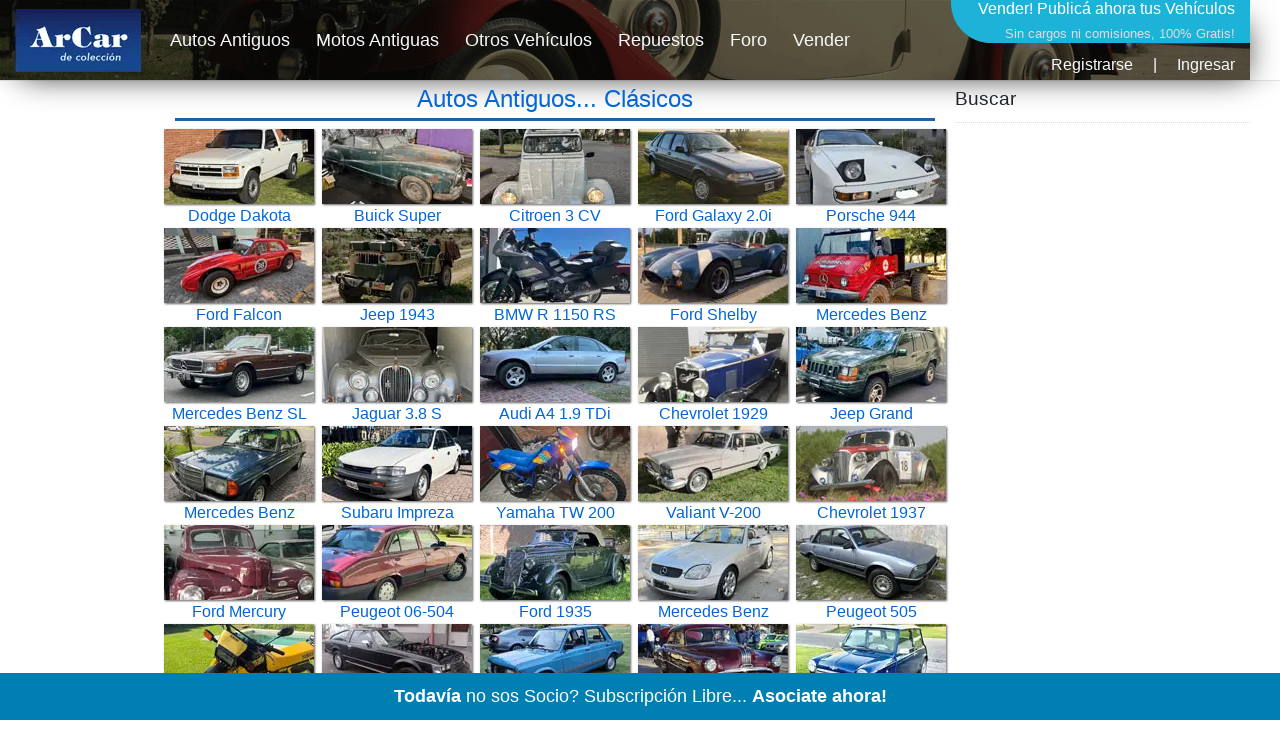

--- FILE ---
content_type: text/html; charset=utf-8
request_url: https://www.arcar.org/
body_size: 7145
content:
<!DOCTYPE html>
<html lang="es">
<head>
<meta name="author" content="arcar.org"/><meta name="category" content="autos"/><meta charset="utf-8"/><meta http-equiv="Content-Type" content="text/html; charset=utf-8"/><meta name="copyright" content="arcar.org"/><meta name="description" content="Anuncios clasificados de compra y venta de autos antiguos clásicos de colección en venta y permuta, motos antiguas, repuestos y seguros."/><meta name="distribution" content="global"/><meta name="fb:app_id" content="1483320285327794"/><link href="https://www.arcar.org" rel="canonical"/><link href="https://www.arcar.org/amp/" rel="alternate" media="only screen and (max-width: 640px)"/><link href="https://www.arcar.org/amp/" rel="amphtml"/><link href="https://www.arcar.org/autosantiguos/rss" rel="alternate" type="application/rss+xml" title="ArCar Autos Antiguos"/><link href="https://www.arcar.org/llms.txt" rel="alternate"/><meta name="identifier-url" content="https://www.arcar.org"/><meta name="language" content="es"/><meta property="og:description" content="Anuncios clasificados de compra y venta de autos antiguos clásicos de colección en venta y permuta, motos antiguas, repuestos y seguros."/><meta property="og:image" content="https://www.arcar.org/img/logo.png"/><meta property="og:site_name" content="ArCar Autos Antiguos"/><meta property="og:title" content="Autos Antiguos Clasicos Históricos"/><meta property="og:type" content="website"/><meta property="og:url" content="https://www.arcar.org"/><meta name="rating" content="general"/><meta name="reply-to" content="arcar@arcar.org"/><meta name="revisit-after" content="1"/><meta name="robots" content="index,follow"/><title>Autos Antiguos Clasicos Históricos</title><meta name="title" content="Autos Antiguos Clasicos Históricos"/><meta property="twitter:card" content="summary_large_image"/><meta property="twitter:description" content="Anuncios clasificados de compra y venta de autos antiguos clásicos de colección en venta y permuta, motos antiguas, repuestos y seguros."/><meta property="twitter:image" content="https://www.arcar.org/img/logo.png"/><meta property="twitter:site" content="@arcar"/><meta property="twitter:title" content="Autos Antiguos Clasicos Históricos"/><meta property="twitter:url" content="https://www.arcar.org"/><meta name="viewport" content="width=device-width, initial-scale=1.0"/><script type="application/ld+json">[{"@context": "https://schema.org","@type": "Organization","name": "ArCar, Clásicos de Colección!","url": "https://www.arcar.org","sameAs": ["https://facebook.com/arcar.org","https://www.instagram.com/arcarorg","https://x.com/arcar","https://www.linkedin.com/company/arcar-clasicos"],"address": {"@type": "PostalAddress","addressCountry": "AR"}},{"@context": "http://schema.org","@type": "NewsArticle","mainEntityOfPage": {"@type": "WebPage","@id": "https://www.arcar.org"},"headline": "Autos Antiguos Clasicos Históricos","image": ["https://www.arcar.org/img/logo.png"],"datePublished": "2026-01-31T00:00:00.0000000-03:00","dateModified": "2026-01-31T00:00:00.0000000-03:00","author": {"@type": "Person","name": "ArCar"},"publisher": {"@type": "Organization","name": "arcar.org","logo": { "@type": "ImageObject","url": "https://www.arcar.org/amp/logoamp.jpg","width": 600,"height": 60}},"description": "Anuncios clasificados de compra y venta de autos antiguos clásicos de colección en venta y permuta, motos antiguas, repuestos y seguros."}]</script>    <link rel="stylesheet" href="/lib/bootstrap/dist/css/bootstrap.min.css" />
    <link rel="stylesheet" href="/css/site.css" />
    <style>.header {width: 1250px;height: 80px;margin-top: 0;background-image: url(/img/top-arcar.png);-webkit-box-shadow: 10px 10px 31px -13px rgba(0,0,0,0.75);-moz-box-shadow: 10px 10px 31px -13px rgba(0,0,0,0.75);box-shadow: 10px 10px 31px -13px rgba(0,0,0,0.75)}.navbar {padding: 0;font-size: large}</style>
    <script>(function (w, d, s, l, i) { w[l] = w[l] || []; w[l].push({ 'gtm.start': new Date().getTime(), event: 'gtm.js' }); var f = d.getElementsByTagName(s)[0], j = d.createElement(s), dl = l != 'dataLayer' ? '&l=' + l : ''; j.async = true; j.src = 'https://www.googletagmanager.com/gtm.js?id=' + i + dl; f.parentNode.insertBefore(j, f); })(window, document, 'script', 'dataLayer', 'GTM-KLPD5JM');</script>
</head>
<body>
    <header>
        <nav class="navbar navbar-expand-sm navbar-toggleable-sm navbar-light bg-white border-bottom box-shadow mb-1">
            <div class="container header">
                <a class="navbar-brand" title="Autos Antiguos" href="/"><picture><source type="image/webp" srcset="/img/logo-top-arcar.webp" alt="Autos Antiguos" class="imgt"><source type="image/png" srcset="/img/logo-top-arcar.png" alt="Autos Antiguos" class="imgt"><img src="/img/logo-top-arcar.png" alt="Autos Antiguos" class="imgt"></picture></a>
                <button class="navbar-toggler" type="button" data-toggle="collapse" data-target=".navbar-collapse" aria-controls="navbarSupportedContent" aria-expanded="false" aria-label="Toggle navigation">
                    <span class="navbar-toggler-icon"></span>
                </button>
                <div class="navbar-collapse collapse d-sm-inline-flex flex-sm-row-reverse">
                    
<div style="margin:0;padding:0;font-size:medium;color:#fff;height:87px;text-align:right">
    <a href="/add" style="color:#fff;text-decoration:none">Vender! <span style="font-size:medium">Publicá ahora tus Vehículos</span><br /><span style="font-size:small;font-weight:normal;color:#dcdcdc">Sin cargos ni comisiones, 100% Gratis!</span></a>
        <div style="text-align: right;padding-top: 8px"><a class="text-light" href="/register" title="">Registrarse</a><span style="margin:0px 20px">|</span><a class="text-light" href="/login" title="">Ingresar</a></div>
</div>


                    <ul class="navbar-nav flex-grow-1">
                        <li class="nav-item">
                            <a class="nav-link text-light" href="/autosantiguos">Autos Antiguos</a>
                        </li>
                        <li class="nav-item">
                            <a class="nav-link text-light" href="/motosantiguas">Motos Antiguas</a>
                        </li>
                        <li class="nav-item">
                            <a class="nav-link text-light" href="/autos">Otros Vehículos</a>
                        </li>
                        <li class="nav-item">
                            <a class="nav-link text-light" href="/repuestos">Repuestos</a>
                        </li>
                        <li class="nav-item">
                            <a class="nav-link text-light" href="/foros">Foro</a>
                        </li>
                        <li class="nav-item">
                            <a class="nav-link text-light" href="/add">Vender</a>
                        </li>
                    </ul>
                </div>
            </div>
        </nav>
    </header>
    <div class="container">
        <main role="main" class="pb-3">
            <style>
	.col-sm {
		padding: 0
	}
	h1{padding-bottom:5px;border-bottom:3px solid #2061a8}
</style>
<div class="row">
    <div class="col sidel">
        <script async src="https://pagead2.googlesyndication.com/pagead/js/adsbygoogle.js?client=ca-pub-7109723185168101" crossorigin="anonymous"></script>
        <!-- HOME1 -->
        <ins class="adsbygoogle" style="display:block" data-ad-client="ca-pub-7109723185168101" data-ad-slot="7308341979" data-ad-format="auto" data-full-width-responsive="true"></ins>
        <script>(adsbygoogle = window.adsbygoogle || []).push({});</script>
    </div>
	<div class="col text-center">
		<h1><a href="autosantiguos" title="Autos Antiguos" class="h1link">Autos Antiguos... Clásicos</a></h1>
		<div class="row">
					<div class="col-sm">
						<a href="dodge-dakota-sport-125519" title="Dodge  Dakota Sport">
							<picture>
								<source type="image/webp" srcset='https://fotos.arcar.org/vehiculos/minis/125519-dodge-dakota-sport.webp' class="imga" width="150" height="75">
								<source type="image/jpeg" srcset='https://fotos.arcar.org/vehiculos/minis/125519-dodge-dakota-sport.jpg' class="imga" width="150" height="75">
								<img src='https://fotos.arcar.org/vehiculos/minis/125519-dodge-dakota-sport.jpg' alt='Dodge  Dakota Sport' class="imga" width="150" height="75">
							</picture>
							Dodge Dakota
						</a>
					</div>
					<div class="col-sm">
						<a href="buick-super-eight-125533" title="Buick  Super Eight">
							<picture>
								<source type="image/webp" srcset='https://fotos.arcar.org/vehiculos/minis/125533-buick-super-eight.webp' class="imga" width="150" height="75">
								<source type="image/jpeg" srcset='https://fotos.arcar.org/vehiculos/minis/125533-buick-super-eight.jpg' class="imga" width="150" height="75">
								<img src='https://fotos.arcar.org/vehiculos/minis/125533-buick-super-eight.jpg' alt='Buick  Super Eight' class="imga" width="150" height="75">
							</picture>
							Buick Super
						</a>
					</div>
					<div class="col-sm">
						<a href="citroen-3-cv-125555" title="Citroen  3 CV">
							<picture>
								<source type="image/webp" srcset='https://fotos.arcar.org/vehiculos/minis/125555-citroen-3-cv.webp' class="imga" width="150" height="75">
								<source type="image/jpeg" srcset='https://fotos.arcar.org/vehiculos/minis/125555-citroen-3-cv.jpg' class="imga" width="150" height="75">
								<img src='https://fotos.arcar.org/vehiculos/minis/125555-citroen-3-cv.jpg' alt='Citroen  3 CV' class="imga" width="150" height="75">
							</picture>
							Citroen 3 CV
						</a>
					</div>
					<div class="col-sm">
						<a href="ford-galaxy-20i-125222" title="Ford  Galaxy 2.0i">
							<picture>
								<source type="image/webp" srcset='https://fotos.arcar.org/vehiculos/minis/125222-ford-galaxy-20i.webp' class="imga" width="150" height="75">
								<source type="image/jpeg" srcset='https://fotos.arcar.org/vehiculos/minis/125222-ford-galaxy-20i.jpg' class="imga" width="150" height="75">
								<img src='https://fotos.arcar.org/vehiculos/minis/125222-ford-galaxy-20i.jpg' alt='Ford  Galaxy 2.0i' class="imga" width="150" height="75">
							</picture>
							Ford Galaxy 2.0i
						</a>
					</div>
					<div class="col-sm">
						<a href="porsche-944-125426" title="Porsche  944">
							<picture>
								<source type="image/webp" srcset='https://fotos.arcar.org/vehiculos/minis/125426-porsche-944.webp' class="imga" width="150" height="75">
								<source type="image/jpeg" srcset='https://fotos.arcar.org/vehiculos/minis/125426-porsche-944.jpg' class="imga" width="150" height="75">
								<img src='https://fotos.arcar.org/vehiculos/minis/125426-porsche-944.jpg' alt='Porsche  944' class="imga" width="150" height="75">
							</picture>
							Porsche 944
						</a>
					</div>
					<div class="col-sm">
						<a href="ford-falcon-angostado-125390" title="Ford  Falcon Angostado">
							<picture>
								<source type="image/webp" srcset='https://fotos.arcar.org/vehiculos/minis/125390-ford-falcon-angostado.webp' class="imga" width="150" height="75">
								<source type="image/jpeg" srcset='https://fotos.arcar.org/vehiculos/minis/125390-ford-falcon-angostado.jpg' class="imga" width="150" height="75">
								<img src='https://fotos.arcar.org/vehiculos/minis/125390-ford-falcon-angostado.jpg' alt='Ford  Falcon Angostado' class="imga" width="150" height="75">
							</picture>
							Ford Falcon
						</a>
					</div>
					<div class="col-sm">
						<a href="jeep-1943-125520" title="Jeep  1943">
							<picture>
								<source type="image/webp" srcset='https://fotos.arcar.org/vehiculos/minis/125520-jeep-1943.webp' class="imga" width="150" height="75">
								<source type="image/jpeg" srcset='https://fotos.arcar.org/vehiculos/minis/125520-jeep-1943.jpg' class="imga" width="150" height="75">
								<img src='https://fotos.arcar.org/vehiculos/minis/125520-jeep-1943.jpg' alt='Jeep  1943' class="imga" width="150" height="75">
							</picture>
							Jeep 1943
						</a>
					</div>
					<div class="col-sm">
						<a href="moto-bmw-r-1150-rs-125273" title="BMW  R 1150 RS">
							<picture>
								<source type="image/webp" srcset='https://fotos.arcar.org/vehiculos/minis/125273-moto-bmw-r-1150-rs.webp' class="imga" width="150" height="75">
								<source type="image/jpeg" srcset='https://fotos.arcar.org/vehiculos/minis/125273-moto-bmw-r-1150-rs.jpg' class="imga" width="150" height="75">
								<img src='https://fotos.arcar.org/vehiculos/minis/125273-moto-bmw-r-1150-rs.jpg' alt='BMW  R 1150 RS' class="imga" width="150" height="75">
							</picture>
							BMW R 1150 RS
						</a>
					</div>
					<div class="col-sm">
						<a href="ford-shelby-cobra-125548" title="Ford  Shelby Cobra">
							<picture>
								<source type="image/webp" srcset='https://fotos.arcar.org/vehiculos/minis/125548-ford-shelby-cobra.webp' class="imga" width="150" height="75">
								<source type="image/jpeg" srcset='https://fotos.arcar.org/vehiculos/minis/125548-ford-shelby-cobra.jpg' class="imga" width="150" height="75">
								<img src='https://fotos.arcar.org/vehiculos/minis/125548-ford-shelby-cobra.jpg' alt='Ford  Shelby Cobra' class="imga" width="150" height="75">
							</picture>
							Ford Shelby
						</a>
					</div>
					<div class="col-sm">
						<a href="mercedes-benz-unimog-416-125489" title="Mercedes Benz  Unimog 416">
							<picture>
								<source type="image/webp" srcset='https://fotos.arcar.org/vehiculos/minis/125489-mercedes-benz-unimog-416.webp' class="imga" width="150" height="75">
								<source type="image/jpeg" srcset='https://fotos.arcar.org/vehiculos/minis/125489-mercedes-benz-unimog-416.jpg' class="imga" width="150" height="75">
								<img src='https://fotos.arcar.org/vehiculos/minis/125489-mercedes-benz-unimog-416.jpg' alt='Mercedes Benz  Unimog 416' class="imga" width="150" height="75">
							</picture>
							Mercedes Benz
						</a>
					</div>
					<div class="col-sm">
						<a href="mercedes-benz-sl-280-mt-125481" title="Mercedes Benz  SL 280 MT">
							<picture>
								<source type="image/webp" srcset='https://fotos.arcar.org/vehiculos/minis/125481-mercedes-benz-sl-280-mt.webp' class="imga" width="150" height="75">
								<source type="image/jpeg" srcset='https://fotos.arcar.org/vehiculos/minis/125481-mercedes-benz-sl-280-mt.jpg' class="imga" width="150" height="75">
								<img src='https://fotos.arcar.org/vehiculos/minis/125481-mercedes-benz-sl-280-mt.jpg' alt='Mercedes Benz  SL 280 MT' class="imga" width="150" height="75">
							</picture>
							Mercedes Benz SL
						</a>
					</div>
					<div class="col-sm">
						<a href="jaguar-38-s-125424" title="Jaguar  3.8 S">
							<picture>
								<source type="image/webp" srcset='https://fotos.arcar.org/vehiculos/minis/125424-jaguar-38-s.webp' class="imga" width="150" height="75">
								<source type="image/jpeg" srcset='https://fotos.arcar.org/vehiculos/minis/125424-jaguar-38-s.jpg' class="imga" width="150" height="75">
								<img src='https://fotos.arcar.org/vehiculos/minis/125424-jaguar-38-s.jpg' alt='Jaguar  3.8 S' class="imga" width="150" height="75">
							</picture>
							Jaguar 3.8 S
						</a>
					</div>
					<div class="col-sm">
						<a href="audi-a4-19-tdi-quattro-125432" title="Audi  A4 1.9 TDi Quattro">
							<picture>
								<source type="image/webp" srcset='https://fotos.arcar.org/vehiculos/minis/125432-audi-a4-19-tdi-quattro.webp' class="imga" width="150" height="75">
								<source type="image/jpeg" srcset='https://fotos.arcar.org/vehiculos/minis/125432-audi-a4-19-tdi-quattro.jpg' class="imga" width="150" height="75">
								<img src='https://fotos.arcar.org/vehiculos/minis/125432-audi-a4-19-tdi-quattro.jpg' alt='Audi  A4 1.9 TDi Quattro' class="imga" width="150" height="75">
							</picture>
							Audi A4 1.9 TDi
						</a>
					</div>
					<div class="col-sm">
						<a href="chevrolet-1929-125558" title="Chevrolet  1929">
							<picture>
								<source type="image/webp" srcset='https://fotos.arcar.org/vehiculos/minis/125558-chevrolet-1929.webp' class="imga" width="150" height="75">
								<source type="image/jpeg" srcset='https://fotos.arcar.org/vehiculos/minis/125558-chevrolet-1929.jpg' class="imga" width="150" height="75">
								<img src='https://fotos.arcar.org/vehiculos/minis/125558-chevrolet-1929.jpg' alt='Chevrolet  1929' class="imga" width="150" height="75">
							</picture>
							Chevrolet 1929
						</a>
					</div>
					<div class="col-sm">
						<a href="jeep-grand-cherokee-limited-zj-v8-52-125377" title="Jeep  Grand Cherokee Limited ZJ V8 5.2">
							<picture>
								<source type="image/webp" srcset='https://fotos.arcar.org/vehiculos/minis/125377-jeep-grand-cherokee-limited-zj-v8-52.webp' class="imga" width="150" height="75">
								<source type="image/jpeg" srcset='https://fotos.arcar.org/vehiculos/minis/125377-jeep-grand-cherokee-limited-zj-v8-52.jpg' class="imga" width="150" height="75">
								<img src='https://fotos.arcar.org/vehiculos/minis/125377-jeep-grand-cherokee-limited-zj-v8-52.jpg' alt='Jeep  Grand Cherokee Limited ZJ V8 5.2' class="imga" width="150" height="75">
							</picture>
							Jeep Grand
						</a>
					</div>
					<div class="col-sm">
						<a href="mercedes-benz-230-e-125568" title="Mercedes Benz  230 E">
							<picture>
								<source type="image/webp" srcset='https://fotos.arcar.org/vehiculos/minis/125568-mercedes-benz-230-e.webp' class="imga" width="150" height="75">
								<source type="image/jpeg" srcset='https://fotos.arcar.org/vehiculos/minis/125568-mercedes-benz-230-e.jpg' class="imga" width="150" height="75">
								<img src='https://fotos.arcar.org/vehiculos/minis/125568-mercedes-benz-230-e.jpg' alt='Mercedes Benz  230 E' class="imga" width="150" height="75">
							</picture>
							Mercedes Benz
						</a>
					</div>
					<div class="col-sm">
						<a href="subaru-impreza-125471" title="Subaru  Impreza">
							<picture>
								<source type="image/webp" srcset='https://fotos.arcar.org/vehiculos/minis/125471-subaru-impreza.webp' class="imga" width="150" height="75">
								<source type="image/jpeg" srcset='https://fotos.arcar.org/vehiculos/minis/125471-subaru-impreza.jpg' class="imga" width="150" height="75">
								<img src='https://fotos.arcar.org/vehiculos/minis/125471-subaru-impreza.jpg' alt='Subaru  Impreza' class="imga" width="150" height="75">
							</picture>
							Subaru Impreza
						</a>
					</div>
					<div class="col-sm">
						<a href="moto-yamaha-tw-200-125534" title="Yamaha  TW 200">
							<picture>
								<source type="image/webp" srcset='https://fotos.arcar.org/vehiculos/minis/125534-yamaha-tw-200.webp' class="imga" width="150" height="75">
								<source type="image/jpeg" srcset='https://fotos.arcar.org/vehiculos/minis/125534-yamaha-tw-200.jpg' class="imga" width="150" height="75">
								<img src='https://fotos.arcar.org/vehiculos/minis/125534-yamaha-tw-200.jpg' alt='Yamaha  TW 200' class="imga" width="150" height="75">
							</picture>
							Yamaha TW 200
						</a>
					</div>
					<div class="col-sm">
						<a href="valiant-v-200-125514" title="Valiant  V-200">
							<picture>
								<source type="image/webp" srcset='https://fotos.arcar.org/vehiculos/minis/125514-valiant-v-200.webp' class="imga" width="150" height="75">
								<source type="image/jpeg" srcset='https://fotos.arcar.org/vehiculos/minis/125514-valiant-v-200.jpg' class="imga" width="150" height="75">
								<img src='https://fotos.arcar.org/vehiculos/minis/125514-valiant-v-200.jpg' alt='Valiant  V-200' class="imga" width="150" height="75">
							</picture>
							Valiant V-200
						</a>
					</div>
					<div class="col-sm">
						<a href="chevrolet-1937-125371" title="Chevrolet  1937">
							<picture>
								<source type="image/webp" srcset='https://fotos.arcar.org/vehiculos/minis/125371-chevrolet-1937.webp' class="imga" width="150" height="75">
								<source type="image/jpeg" srcset='https://fotos.arcar.org/vehiculos/minis/125371-chevrolet-1937.jpg' class="imga" width="150" height="75">
								<img src='https://fotos.arcar.org/vehiculos/minis/125371-chevrolet-1937.jpg' alt='Chevrolet  1937' class="imga" width="150" height="75">
							</picture>
							Chevrolet 1937
						</a>
					</div>
					<div class="col-sm">
						<a href="ford-mercury-121559" title="Ford  Mercury">
							<picture>
								<source type="image/webp" srcset='https://fotos.arcar.org/vehiculos/minis/121559-ford-mercury.webp' class="imga" width="150" height="75">
								<source type="image/jpeg" srcset='https://fotos.arcar.org/vehiculos/minis/121559-ford-mercury.jpg' class="imga" width="150" height="75">
								<img src='https://fotos.arcar.org/vehiculos/minis/121559-ford-mercury.jpg' alt='Ford  Mercury' class="imga" width="150" height="75">
							</picture>
							Ford Mercury
						</a>
					</div>
					<div class="col-sm">
						<a href="peugeot-06-504-srd-tca-125557" title="Peugeot  06-504 SRD TCA">
							<picture>
								<source type="image/webp" srcset='https://fotos.arcar.org/vehiculos/minis/125557-peugeot-06-504-srdtca.webp' class="imga" width="150" height="75">
								<source type="image/jpeg" srcset='https://fotos.arcar.org/vehiculos/minis/125557-peugeot-06-504-srdtca.jpg' class="imga" width="150" height="75">
								<img src='https://fotos.arcar.org/vehiculos/minis/125557-peugeot-06-504-srdtca.jpg' alt='Peugeot  06-504 SRD TCA' class="imga" width="150" height="75">
							</picture>
							Peugeot 06-504
						</a>
					</div>
					<div class="col-sm">
						<a href="ford-1935-roadster-v8-coupe-125465" title="Ford  1935 Roadster V8 Coup&#xE9;">
							<picture>
								<source type="image/webp" srcset='https://fotos.arcar.org/vehiculos/minis/125465-ford-35-roadster-v8-coupe.webp' class="imga" width="150" height="75">
								<source type="image/jpeg" srcset='https://fotos.arcar.org/vehiculos/minis/125465-ford-35-roadster-v8-coupe.jpg' class="imga" width="150" height="75">
								<img src='https://fotos.arcar.org/vehiculos/minis/125465-ford-35-roadster-v8-coupe.jpg' alt='Ford  1935 Roadster V8 Coup&#xE9;' class="imga" width="150" height="75">
							</picture>
							Ford 1935
						</a>
					</div>
					<div class="col-sm">
						<a href="mercedes-benz-slk-230-125443" title="Mercedes Benz  SLK 230">
							<picture>
								<source type="image/webp" srcset='https://fotos.arcar.org/vehiculos/minis/125443-mercedes-benz-slk-230.webp' class="imga" width="150" height="75">
								<source type="image/jpeg" srcset='https://fotos.arcar.org/vehiculos/minis/125443-mercedes-benz-slk-230.jpg' class="imga" width="150" height="75">
								<img src='https://fotos.arcar.org/vehiculos/minis/125443-mercedes-benz-slk-230.jpg' alt='Mercedes Benz  SLK 230' class="imga" width="150" height="75">
							</picture>
							Mercedes Benz
						</a>
					</div>
					<div class="col-sm">
						<a href="peugeot-505-sedan-125507" title="Peugeot  505 Sed&#xE1;n">
							<picture>
								<source type="image/webp" srcset='https://fotos.arcar.org/vehiculos/minis/125507-peugeot-505-sedan.webp' class="imga" width="150" height="75">
								<source type="image/jpeg" srcset='https://fotos.arcar.org/vehiculos/minis/125507-peugeot-505-sedan.jpg' class="imga" width="150" height="75">
								<img src='https://fotos.arcar.org/vehiculos/minis/125507-peugeot-505-sedan.jpg' alt='Peugeot  505 Sed&#xE1;n' class="imga" width="150" height="75">
							</picture>
							Peugeot 505
						</a>
					</div>
					<div class="col-sm">
						<a href="moto-yamaha-xt-350-125531" title="Yamaha  XT 350">
							<picture>
								<source type="image/webp" srcset='https://fotos.arcar.org/vehiculos/minis/125531-yamaha-xt-350.webp' class="imga" width="150" height="75">
								<source type="image/jpeg" srcset='https://fotos.arcar.org/vehiculos/minis/125531-yamaha-xt-350.jpg' class="imga" width="150" height="75">
								<img src='https://fotos.arcar.org/vehiculos/minis/125531-yamaha-xt-350.jpg' alt='Yamaha  XT 350' class="imga" width="150" height="75">
							</picture>
							Yamaha XT 350
						</a>
					</div>
					<div class="col-sm">
						<a href="toyota-celica-supra-125482" title="Toyota  C&#xE9;lica Supra">
							<picture>
								<source type="image/webp" srcset='https://fotos.arcar.org/vehiculos/minis/125482-toyota-celica-supra.webp' class="imga" width="150" height="75">
								<source type="image/jpeg" srcset='https://fotos.arcar.org/vehiculos/minis/125482-toyota-celica-supra.jpg' class="imga" width="150" height="75">
								<img src='https://fotos.arcar.org/vehiculos/minis/125482-toyota-celica-supra.jpg' alt='Toyota  C&#xE9;lica Supra' class="imga" width="150" height="75">
							</picture>
							Toyota C&#xE9;lica
						</a>
					</div>
					<div class="col-sm">
						<a href="fiat-128-super-europa-15-125526" title="Fiat  128 Super Europa 1.5">
							<picture>
								<source type="image/webp" srcset='https://fotos.arcar.org/vehiculos/minis/125526-fiat-128-super-europa-15.webp' class="imga" width="150" height="75">
								<source type="image/jpeg" srcset='https://fotos.arcar.org/vehiculos/minis/125526-fiat-128-super-europa-15.jpg' class="imga" width="150" height="75">
								<img src='https://fotos.arcar.org/vehiculos/minis/125526-fiat-128-super-europa-15.jpg' alt='Fiat  128 Super Europa 1.5' class="imga" width="150" height="75">
							</picture>
							Fiat 128 Super
						</a>
					</div>
					<div class="col-sm">
						<a href="pontiac-chieftain-1951-124957" title="Pontiac  Chieftain 1951">
							<picture>
								<source type="image/webp" srcset='https://fotos.arcar.org/vehiculos/minis/124957-pontiac-chieftain-1951.webp' class="imga" width="150" height="75">
								<source type="image/jpeg" srcset='https://fotos.arcar.org/vehiculos/minis/124957-pontiac-chieftain-1951.jpg' class="imga" width="150" height="75">
								<img src='https://fotos.arcar.org/vehiculos/minis/124957-pontiac-chieftain-1951.jpg' alt='Pontiac  Chieftain 1951' class="imga" width="150" height="75">
							</picture>
							Pontiac
						</a>
					</div>
					<div class="col-sm">
						<a href="mini-cooper-rover-mpi-13-s-124609" title="Mini Cooper Rover  MPI 1.3 S">
							<picture>
								<source type="image/webp" srcset='https://fotos.arcar.org/vehiculos/minis/124609-mini-cooper-rover-mpi-13-s.webp' class="imga" width="150" height="75">
								<source type="image/jpeg" srcset='https://fotos.arcar.org/vehiculos/minis/124609-mini-cooper-rover-mpi-13-s.jpg' class="imga" width="150" height="75">
								<img src='https://fotos.arcar.org/vehiculos/minis/124609-mini-cooper-rover-mpi-13-s.jpg' alt='Mini Cooper Rover  MPI 1.3 S' class="imga" width="150" height="75">
							</picture>
							Mini Cooper
						</a>
					</div>
					<div class="col-sm">
						<a href="bmw-326-125239" title="BMW  326">
							<picture>
								<source type="image/webp" srcset='https://fotos.arcar.org/vehiculos/minis/125239-bmw-326.webp' class="imga" width="150" height="75">
								<source type="image/jpeg" srcset='https://fotos.arcar.org/vehiculos/minis/125239-bmw-326.jpg' class="imga" width="150" height="75">
								<img src='https://fotos.arcar.org/vehiculos/minis/125239-bmw-326.jpg' alt='BMW  326' class="imga" width="150" height="75">
							</picture>
							BMW 326
						</a>
					</div>
					<div class="col-sm">
						<a href="alfa-romeo-spider-30-v6-1998-125333" title="Alfa Romeo  Spider 3.0 V6 1998">
							<picture>
								<source type="image/webp" srcset='https://fotos.arcar.org/vehiculos/minis/125333-alfa-romeo-spider-30-v6-1998.webp' class="imga" width="150" height="75">
								<source type="image/jpeg" srcset='https://fotos.arcar.org/vehiculos/minis/125333-alfa-romeo-spider-30-v6-1998.jpg' class="imga" width="150" height="75">
								<img src='https://fotos.arcar.org/vehiculos/minis/125333-alfa-romeo-spider-30-v6-1998.jpg' alt='Alfa Romeo  Spider 3.0 V6 1998' class="imga" width="150" height="75">
							</picture>
							Alfa Romeo
						</a>
					</div>
					<div class="col-sm">
						<a href="nissan-nx-16-125196" title="Nissan  NX 1.6">
							<picture>
								<source type="image/webp" srcset='https://fotos.arcar.org/vehiculos/minis/125196-nissan-nx-16.webp' class="imga" width="150" height="75">
								<source type="image/jpeg" srcset='https://fotos.arcar.org/vehiculos/minis/125196-nissan-nx-16.jpg' class="imga" width="150" height="75">
								<img src='https://fotos.arcar.org/vehiculos/minis/125196-nissan-nx-16.jpg' alt='Nissan  NX 1.6' class="imga" width="150" height="75">
							</picture>
							Nissan NX 1.6
						</a>
					</div>
					<div class="col-sm">
						<a href="fiat-x19-1978-bertone-125208" title="Fiat  X1/9 1978 Bertone">
							<picture>
								<source type="image/webp" srcset='https://fotos.arcar.org/vehiculos/minis/125208-fiat-x19-ano-1978-bertone.webp' class="imga" width="150" height="75">
								<source type="image/jpeg" srcset='https://fotos.arcar.org/vehiculos/minis/125208-fiat-x19-ano-1978-bertone.jpg' class="imga" width="150" height="75">
								<img src='https://fotos.arcar.org/vehiculos/minis/125208-fiat-x19-ano-1978-bertone.jpg' alt='Fiat  X1/9 1978 Bertone' class="imga" width="150" height="75">
							</picture>
							Fiat X1/9 1978
						</a>
					</div>
					<div class="col-sm">
						<a href="volkswagen-vento-25-luxury-gen6-2da-serie-125251" title="Volkswagen  Vento 2.5 Luxury  Gen6 2da. Serie">
							<picture>
								<source type="image/webp" srcset='https://fotos.arcar.org/vehiculos/minis/125251-volkswagen-vento-25-luxury-gen6-2da-serie.webp' class="imga" width="150" height="75">
								<source type="image/jpeg" srcset='https://fotos.arcar.org/vehiculos/minis/125251-volkswagen-vento-25-luxury-gen6-2da-serie.jpg' class="imga" width="150" height="75">
								<img src='https://fotos.arcar.org/vehiculos/minis/125251-volkswagen-vento-25-luxury-gen6-2da-serie.jpg' alt='Volkswagen  Vento 2.5 Luxury  Gen6 2da. Serie' class="imga" width="150" height="75">
							</picture>
							Volkswagen Vento
						</a>
					</div>
					<div class="col-sm">
						<a href="bmw-320-e21-1980-125397" title="BMW  320 E21 1980">
							<picture>
								<source type="image/webp" srcset='https://fotos.arcar.org/vehiculos/minis/125397-bmw-320-e21-1980.webp' class="imga" width="150" height="75">
								<source type="image/jpeg" srcset='https://fotos.arcar.org/vehiculos/minis/125397-bmw-320-e21-1980.jpg' class="imga" width="150" height="75">
								<img src='https://fotos.arcar.org/vehiculos/minis/125397-bmw-320-e21-1980.jpg' alt='BMW  320 E21 1980' class="imga" width="150" height="75">
							</picture>
							BMW 320 E21 1980
						</a>
					</div>
					<div class="col-sm">
						<a href="ford-1932-125036" title="Ford  1932">
							<picture>
								<source type="image/webp" srcset='https://fotos.arcar.org/vehiculos/minis/125036-ford-1932.webp' class="imga" width="150" height="75">
								<source type="image/jpeg" srcset='https://fotos.arcar.org/vehiculos/minis/125036-ford-1932.jpg' class="imga" width="150" height="75">
								<img src='https://fotos.arcar.org/vehiculos/minis/125036-ford-1932.jpg' alt='Ford  1932' class="imga" width="150" height="75">
							</picture>
							Ford 1932
						</a>
					</div>
					<div class="col-sm">
						<a href="moto-honda-pcx-150-125392" title="Honda  PCX 150">
							<picture>
								<source type="image/webp" srcset='https://fotos.arcar.org/vehiculos/minis/125392-honda-pcx-150.webp' class="imga" width="150" height="75">
								<source type="image/jpeg" srcset='https://fotos.arcar.org/vehiculos/minis/125392-honda-pcx-150.jpg' class="imga" width="150" height="75">
								<img src='https://fotos.arcar.org/vehiculos/minis/125392-honda-pcx-150.jpg' alt='Honda  PCX 150' class="imga" width="150" height="75">
							</picture>
							Honda PCX 150
						</a>
					</div>
					<div class="col-sm">
						<a href="chevrolet-1938-master-125097" title="Chevrolet  1938 Master">
							<picture>
								<source type="image/webp" srcset='https://fotos.arcar.org/vehiculos/minis/125097-chevrolet-1938-master.webp' class="imga" width="150" height="75">
								<source type="image/jpeg" srcset='https://fotos.arcar.org/vehiculos/minis/125097-chevrolet-1938-master.jpg' class="imga" width="150" height="75">
								<img src='https://fotos.arcar.org/vehiculos/minis/125097-chevrolet-1938-master.jpg' alt='Chevrolet  1938 Master' class="imga" width="150" height="75">
							</picture>
							Chevrolet 1938
						</a>
					</div>
					<div class="col-sm">
						<a href="rugby-1926-doble-phaeton-125216" title="Rugby  1926 Doble Phaeton">
							<picture>
								<source type="image/webp" srcset='https://fotos.arcar.org/vehiculos/minis/125216-rugby-1926-doble-phaeton.webp' class="imga" width="150" height="75">
								<source type="image/jpeg" srcset='https://fotos.arcar.org/vehiculos/minis/125216-rugby-1926-doble-phaeton.jpg' class="imga" width="150" height="75">
								<img src='https://fotos.arcar.org/vehiculos/minis/125216-rugby-1926-doble-phaeton.jpg' alt='Rugby  1926 Doble Phaeton' class="imga" width="150" height="75">
							</picture>
							Rugby 1926 Doble
						</a>
					</div>
					<div class="col-sm">
						<a href="ford-coupe-convertible-1939-125362" title="Ford  Coup&#xE9; Convertible 1939">
							<picture>
								<source type="image/webp" srcset='https://fotos.arcar.org/vehiculos/minis/125362-ford-coupe-convertible-1939.webp' class="imga" width="150" height="75">
								<source type="image/jpeg" srcset='https://fotos.arcar.org/vehiculos/minis/125362-ford-coupe-convertible-1939.jpg' class="imga" width="150" height="75">
								<img src='https://fotos.arcar.org/vehiculos/minis/125362-ford-coupe-convertible-1939.jpg' alt='Ford  Coup&#xE9; Convertible 1939' class="imga" width="150" height="75">
							</picture>
							Ford Coup&#xE9;
						</a>
					</div>
					<div class="col-sm">
						<a href="ford-focus-titanium-at-20-125160" title="Ford  Focus Titanium AT 2.0">
							<picture>
								<source type="image/webp" srcset='https://fotos.arcar.org/vehiculos/minis/125160-ford-focus-titanium-at-20.webp' class="imga" width="150" height="75">
								<source type="image/jpeg" srcset='https://fotos.arcar.org/vehiculos/minis/125160-ford-focus-titanium-at-20.jpg' class="imga" width="150" height="75">
								<img src='https://fotos.arcar.org/vehiculos/minis/125160-ford-focus-titanium-at-20.jpg' alt='Ford  Focus Titanium AT 2.0' class="imga" width="150" height="75">
							</picture>
							Ford Focus
						</a>
					</div>
					<div class="col-sm">
						<a href="lotus-seven-s1-124982" title="Lotus  Seven S1">
							<picture>
								<source type="image/webp" srcset='https://fotos.arcar.org/vehiculos/minis/124982-lotus-seven-s1.webp' class="imga" width="150" height="75">
								<source type="image/jpeg" srcset='https://fotos.arcar.org/vehiculos/minis/124982-lotus-seven-s1.jpg' class="imga" width="150" height="75">
								<img src='https://fotos.arcar.org/vehiculos/minis/124982-lotus-seven-s1.jpg' alt='Lotus  Seven S1' class="imga" width="150" height="75">
							</picture>
							Lotus Seven S1
						</a>
					</div>
					<div class="col-sm">
						<a href="austin-morris-mini-1000-125503" title="Austin Morris  Mini 1000">
							<picture>
								<source type="image/webp" srcset='https://fotos.arcar.org/vehiculos/minis/125503-austin-morris-mini-1000.webp' class="imga" width="150" height="75">
								<source type="image/jpeg" srcset='https://fotos.arcar.org/vehiculos/minis/125503-austin-morris-mini-1000.jpg' class="imga" width="150" height="75">
								<img src='https://fotos.arcar.org/vehiculos/minis/125503-austin-morris-mini-1000.jpg' alt='Austin Morris  Mini 1000' class="imga" width="150" height="75">
							</picture>
							Austin Morris
						</a>
					</div>
					<div class="col-sm">
						<a href="ford-coupe-1935-125328" title="Ford  Coup&#xE9; 1935">
							<picture>
								<source type="image/webp" srcset='https://fotos.arcar.org/vehiculos/minis/125328-ford-coupe-1935.webp' class="imga" width="150" height="75">
								<source type="image/jpeg" srcset='https://fotos.arcar.org/vehiculos/minis/125328-ford-coupe-1935.jpg' class="imga" width="150" height="75">
								<img src='https://fotos.arcar.org/vehiculos/minis/125328-ford-coupe-1935.jpg' alt='Ford  Coup&#xE9; 1935' class="imga" width="150" height="75">
							</picture>
							Ford Coup&#xE9; 1935
						</a>
					</div>
					<div class="col-sm">
						<a href="moto-honda-econo-power-c90-125350" title="Honda  Econo Power C90">
							<picture>
								<source type="image/webp" srcset='https://fotos.arcar.org/vehiculos/minis/125350-honda-econo-power-c90.webp' class="imga" width="150" height="75">
								<source type="image/jpeg" srcset='https://fotos.arcar.org/vehiculos/minis/125350-honda-econo-power-c90.jpg' class="imga" width="150" height="75">
								<img src='https://fotos.arcar.org/vehiculos/minis/125350-honda-econo-power-c90.jpg' alt='Honda  Econo Power C90' class="imga" width="150" height="75">
							</picture>
							Honda Econo
						</a>
					</div>
					<div class="col-sm">
						<a href="rambler-ambassador-cross-country-1967-124374" title="Rambler  Ambassador Cross Country 1967">
							<picture>
								<source type="image/webp" srcset='https://fotos.arcar.org/vehiculos/minis/124374-rambler-ambassador-cross-country-1967.webp' class="imga" width="150" height="75">
								<source type="image/jpeg" srcset='https://fotos.arcar.org/vehiculos/minis/124374-rambler-ambassador-cross-country-1967.jpg' class="imga" width="150" height="75">
								<img src='https://fotos.arcar.org/vehiculos/minis/124374-rambler-ambassador-cross-country-1967.jpg' alt='Rambler  Ambassador Cross Country 1967' class="imga" width="150" height="75">
							</picture>
							Rambler
						</a>
					</div>
					<div class="col-sm">
						<a href="moto-gilera-200-1969-125104" title="Gilera  200 1969">
							<picture>
								<source type="image/webp" srcset='https://fotos.arcar.org/vehiculos/minis/125104-gilera-200cc-ano-1969.webp' class="imga" width="150" height="75">
								<source type="image/jpeg" srcset='https://fotos.arcar.org/vehiculos/minis/125104-gilera-200cc-ano-1969.jpg' class="imga" width="150" height="75">
								<img src='https://fotos.arcar.org/vehiculos/minis/125104-gilera-200cc-ano-1969.jpg' alt='Gilera  200 1969' class="imga" width="150" height="75">
							</picture>
							Gilera 200 1969
						</a>
					</div>
					<div class="col-sm">
						<a href="packard-coupe-convertible-125398" title="Packard  Coup&#xE9; Convertible">
							<picture>
								<source type="image/webp" srcset='https://fotos.arcar.org/vehiculos/minis/125398-packard-coupe-convertible.webp' class="imga" width="150" height="75">
								<source type="image/jpeg" srcset='https://fotos.arcar.org/vehiculos/minis/125398-packard-coupe-convertible.jpg' class="imga" width="150" height="75">
								<img src='https://fotos.arcar.org/vehiculos/minis/125398-packard-coupe-convertible.jpg' alt='Packard  Coup&#xE9; Convertible' class="imga" width="150" height="75">
							</picture>
							Packard Coup&#xE9;
						</a>
					</div>
					<div class="col-sm">
						<a href="ford-f100-twin-bean-125498" title="Ford  F100 Twin Bean">
							<picture>
								<source type="image/webp" srcset='https://fotos.arcar.org/vehiculos/minis/125498-ford-f100-twin-bean.webp' class="imga" width="150" height="75">
								<source type="image/jpeg" srcset='https://fotos.arcar.org/vehiculos/minis/125498-ford-f100-twin-bean.jpg' class="imga" width="150" height="75">
								<img src='https://fotos.arcar.org/vehiculos/minis/125498-ford-f100-twin-bean.jpg' alt='Ford  F100 Twin Bean' class="imga" width="150" height="75">
							</picture>
							Ford F100 Twin
						</a>
					</div>
					<div class="col-sm">
						<a href="ford-1931-125244" title="Ford  1931">
							<picture>
								<source type="image/webp" srcset='https://fotos.arcar.org/vehiculos/minis/125244-ford-1931.webp' class="imga" width="150" height="75">
								<source type="image/jpeg" srcset='https://fotos.arcar.org/vehiculos/minis/125244-ford-1931.jpg' class="imga" width="150" height="75">
								<img src='https://fotos.arcar.org/vehiculos/minis/125244-ford-1931.jpg' alt='Ford  1931' class="imga" width="150" height="75">
							</picture>
							Ford 1931
						</a>
					</div>
					<div class="col-sm">
						<a href="moto-honda-1992-125515" title="Honda  1992">
							<picture>
								<source type="image/webp" srcset='https://fotos.arcar.org/vehiculos/minis/125515-honda-1992.webp' class="imga" width="150" height="75">
								<source type="image/jpeg" srcset='https://fotos.arcar.org/vehiculos/minis/125515-honda-1992.jpg' class="imga" width="150" height="75">
								<img src='https://fotos.arcar.org/vehiculos/minis/125515-honda-1992.jpg' alt='Honda  1992' class="imga" width="150" height="75">
							</picture>
							Honda 1992
						</a>
					</div>
					<div class="col-sm">
						<a href="moto-kawasaki-kz-1300-125450" title="Kawasaki  KZ 1300">
							<picture>
								<source type="image/webp" srcset='https://fotos.arcar.org/vehiculos/minis/125450-kawaski-kz-1300.webp' class="imga" width="150" height="75">
								<source type="image/jpeg" srcset='https://fotos.arcar.org/vehiculos/minis/125450-kawaski-kz-1300.jpg' class="imga" width="150" height="75">
								<img src='https://fotos.arcar.org/vehiculos/minis/125450-kawaski-kz-1300.jpg' alt='Kawasaki  KZ 1300' class="imga" width="150" height="75">
							</picture>
							Kawasaki KZ 1300
						</a>
					</div>
					<div class="col-sm">
						<a href="ford-t-touring-125337" title="Ford  T Touring">
							<picture>
								<source type="image/webp" srcset='https://fotos.arcar.org/vehiculos/minis/125337-ford-t-touring.webp' class="imga" width="150" height="75">
								<source type="image/jpeg" srcset='https://fotos.arcar.org/vehiculos/minis/125337-ford-t-touring.jpg' class="imga" width="150" height="75">
								<img src='https://fotos.arcar.org/vehiculos/minis/125337-ford-t-touring.jpg' alt='Ford  T Touring' class="imga" width="150" height="75">
							</picture>
							Ford T Touring
						</a>
					</div>
					<div class="col-sm">
						<a href="jeep-cherokee-trailhawk-32-v6-125402" title="Jeep  Cherokee Trailhawk 3.2 V6">
							<picture>
								<source type="image/webp" srcset='https://fotos.arcar.org/vehiculos/minis/125402-jeep-cherokee-trailhawk-32-v6.webp' class="imga" width="150" height="75">
								<source type="image/jpeg" srcset='https://fotos.arcar.org/vehiculos/minis/125402-jeep-cherokee-trailhawk-32-v6.jpg' class="imga" width="150" height="75">
								<img src='https://fotos.arcar.org/vehiculos/minis/125402-jeep-cherokee-trailhawk-32-v6.jpg' alt='Jeep  Cherokee Trailhawk 3.2 V6' class="imga" width="150" height="75">
							</picture>
							Jeep Cherokee
						</a>
					</div>
					<div class="col-sm">
						<a href="suzuki-swift-gt-1993-125253" title="Suzuki  Swift GT 1993">
							<picture>
								<source type="image/webp" srcset='https://fotos.arcar.org/vehiculos/minis/125253-suzuki-swift-gt-93.webp' class="imga" width="150" height="75">
								<source type="image/jpeg" srcset='https://fotos.arcar.org/vehiculos/minis/125253-suzuki-swift-gt-93.jpg' class="imga" width="150" height="75">
								<img src='https://fotos.arcar.org/vehiculos/minis/125253-suzuki-swift-gt-93.jpg' alt='Suzuki  Swift GT 1993' class="imga" width="150" height="75">
							</picture>
							Suzuki Swift GT
						</a>
					</div>
					<div class="col-sm">
						<a href="fiat-duna-sdv-125491" title="Fiat  Duna SDV">
							<picture>
								<source type="image/webp" srcset='https://fotos.arcar.org/vehiculos/minis/125491-fiat-duna-sdv.webp' class="imga" width="150" height="75">
								<source type="image/jpeg" srcset='https://fotos.arcar.org/vehiculos/minis/125491-fiat-duna-sdv.jpg' class="imga" width="150" height="75">
								<img src='https://fotos.arcar.org/vehiculos/minis/125491-fiat-duna-sdv.jpg' alt='Fiat  Duna SDV' class="imga" width="150" height="75">
							</picture>
							Fiat Duna SDV
						</a>
					</div>
					<div class="col-sm">
						<a href="mercedes-benz-500-sl-1981-125336" title="Mercedes Benz  500 SL 1981">
							<picture>
								<source type="image/webp" srcset='https://fotos.arcar.org/vehiculos/minis/125336-mercedes-benz-500-sl-1981.webp' class="imga" width="150" height="75">
								<source type="image/jpeg" srcset='https://fotos.arcar.org/vehiculos/minis/125336-mercedes-benz-500-sl-1981.jpg' class="imga" width="150" height="75">
								<img src='https://fotos.arcar.org/vehiculos/minis/125336-mercedes-benz-500-sl-1981.jpg' alt='Mercedes Benz  500 SL 1981' class="imga" width="150" height="75">
							</picture>
							Mercedes Benz
						</a>
					</div>
					<div class="col-sm">
						<a href="moto-honda-cb-900-super-sport-125359" title="Honda  CB 900 Super Sport">
							<picture>
								<source type="image/webp" srcset='https://fotos.arcar.org/vehiculos/minis/125359-honda-cb-900-super-sport.webp' class="imga" width="150" height="75">
								<source type="image/jpeg" srcset='https://fotos.arcar.org/vehiculos/minis/125359-honda-cb-900-super-sport.jpg' class="imga" width="150" height="75">
								<img src='https://fotos.arcar.org/vehiculos/minis/125359-honda-cb-900-super-sport.jpg' alt='Honda  CB 900 Super Sport' class="imga" width="150" height="75">
							</picture>
							Honda CB 900
						</a>
					</div>
					<div class="col-sm">
						<a href="peugeot-403-n4r-125325" title="Peugeot  403 N4R">
							<picture>
								<source type="image/webp" srcset='https://fotos.arcar.org/vehiculos/minis/125325-peugeot-403-n4r.webp' class="imga" width="150" height="75">
								<source type="image/jpeg" srcset='https://fotos.arcar.org/vehiculos/minis/125325-peugeot-403-n4r.jpg' class="imga" width="150" height="75">
								<img src='https://fotos.arcar.org/vehiculos/minis/125325-peugeot-403-n4r.jpg' alt='Peugeot  403 N4R' class="imga" width="150" height="75">
							</picture>
							Peugeot 403 N4R
						</a>
					</div>
		</div>
	</div>
    <div class="col sider">
        <div class="titbuscar" onclick="$('#db').toggle()"><span class="glyphicon glyphicon-search"></span>Buscar</div>
        <div class="dbuscar" id="db">
            <div class="form-row">
                <div class="col-8" style="margin:3px 0"><input id="iMarca" class="form-control" type="text" placeholder="Marca..."></div>
                <div class="col-8" style="margin:3px 0"><input id="iModelo" class="form-control" type="text" placeholder="Modelo..."></div>
            </div>
            <button id="btnbuscar" type="button" class="btn btn-primary" style="margin:10px 0">Buscar</button>
        </div>
        <!-- HOME2 -->
        <ins class="adsbygoogle" style="display:block" data-ad-client="ca-pub-7109723185168101" data-ad-slot="4357254311" data-ad-format="auto" data-full-width-responsive="true"></ins>
        <script>(adsbygoogle = window.adsbygoogle || []).push({});</script>
    </div>
</div>

        </main>
    </div>

    <footer class="bg-dark">
        <div class="container">
            <div class="row py-3">
                <div class="col-lg-4 col-md-4">
                    <p class="font-italic text-muted">ArCar Coches Antiguos, Coches Clásicos, Coches de Colección, Coches de Época en Venta, Motos y Bicicletas.</p>
                    <ul class="list-inline mt-4">
                        <li class="list-inline-item"><a href="https://x.com/arcar" target="_blank" title="ArCar en Twitter" rel="noopener"><img src="/img/t.png" alt="Twitter" style="width:24px;height:25px" /></a></li>
                        <li class="list-inline-item"><a href="https://www.facebook.com/arcar.org" target="_blank" title="ArCar en Facebook" rel="noopener"><img src="/img/f.png" alt="Facebook" style="width:24px;height:25px" /></a></li>
                        <li class="list-inline-item"><a href="https://www.instagram.com/arcarorg" target="_blank" title="ArCar en Instagram" rel="noopener"><img src="/img/i.png" alt="Facebook" style="width:25px;height:25px" /></a></li>
                        <li class="list-inline-item"><a href="https://t.me/arcar_org" target="_blank" title="ArCar en Telegram" rel="noopener"><img src="/img/e.png" alt="Telegram" style="width:25px;height:25px" /></a></li>
                        <li class="list-inline-item"><a target="_blank" title="RSS" href="/autosantiguos/rss"><img src="/img/r.png" alt="RSS" style="width:24px;height:25px" /></a></li>
                    </ul>
                </div>
                <div class="col-lg-3 col-md-3 offset-md-2">
                    <ul class="list-unstyled">
                        <li><a class="text-light" href="/videos">Videos</a></li>
                        <li><a class="text-light" href="/oficios">Oficios</a></li>
                        <li><a class="text-light" href="/seguros">Seguros</a></li>
                    </ul>
                </div>
                <div class="col-lg-3 col-md-3">
                    <ul class="list-unstyled">
                        <li><a class="text-light" style="font-size:larger;font-weight:bold" href="/members">Asociate!</a></li>
                        <li><a class="text-light" href="/ayuda">Preguntas Frecuentes</a></li>
                        <li><a class="text-light" href="/contactos">Contáctenos</a></li>
                        <li><a class="text-light" href="https://follow.it/arcar-org?action=followPub" target="_blank">Subscribir eMail</a></li>
                    </ul>
                </div>
            </div>
        </div>
    </footer>
    <script src="/lib/jquery/dist/jquery.min.js"></script>
    <script src="/lib/bootstrap/dist/js/bootstrap.bundle.min.js"></script>
    <script async src="/js/bbar.js?v=ovHjC_jNLNSQ7Lmf0UGkYV9CdphBfBY_GsghOS8drRY"></script>
    <script type='text/javascript' src='https://platform-api.sharethis.com/js/sharethis.js#property=6932c2f9537b024b45c6893a&amp;product=sop' async='async'></script>
    <script async type="application/javascript" src="https://sdki.truepush.com/sdk/v2.0.2/app.js"></script>
    
	<script>
		$(document).ready(function () {
            $("#btnbuscar").click(function () {
                location.href = '/autosantiguos' + (($("#iMarca").val() != '') ? '-' + $("#iMarca").val() + (($("#iModelo").val() != '') ? '/' + $("#iModelo").val() : '') : (($("#iModelo").val() != '') ? '/' + $("#iModelo").val() : ''));
            });
		});
	</script>

<script defer src="https://static.cloudflareinsights.com/beacon.min.js/vcd15cbe7772f49c399c6a5babf22c1241717689176015" integrity="sha512-ZpsOmlRQV6y907TI0dKBHq9Md29nnaEIPlkf84rnaERnq6zvWvPUqr2ft8M1aS28oN72PdrCzSjY4U6VaAw1EQ==" data-cf-beacon='{"version":"2024.11.0","token":"cfc245707e054d90acf77dc601ea91f3","r":1,"server_timing":{"name":{"cfCacheStatus":true,"cfEdge":true,"cfExtPri":true,"cfL4":true,"cfOrigin":true,"cfSpeedBrain":true},"location_startswith":null}}' crossorigin="anonymous"></script>
</body>
</html>


--- FILE ---
content_type: text/html; charset=utf-8
request_url: https://www.google.com/recaptcha/api2/aframe
body_size: 267
content:
<!DOCTYPE HTML><html><head><meta http-equiv="content-type" content="text/html; charset=UTF-8"></head><body><script nonce="vl7HOcm1DR91eSPK-sSXvA">/** Anti-fraud and anti-abuse applications only. See google.com/recaptcha */ try{var clients={'sodar':'https://pagead2.googlesyndication.com/pagead/sodar?'};window.addEventListener("message",function(a){try{if(a.source===window.parent){var b=JSON.parse(a.data);var c=clients[b['id']];if(c){var d=document.createElement('img');d.src=c+b['params']+'&rc='+(localStorage.getItem("rc::a")?sessionStorage.getItem("rc::b"):"");window.document.body.appendChild(d);sessionStorage.setItem("rc::e",parseInt(sessionStorage.getItem("rc::e")||0)+1);localStorage.setItem("rc::h",'1769901284573');}}}catch(b){}});window.parent.postMessage("_grecaptcha_ready", "*");}catch(b){}</script></body></html>